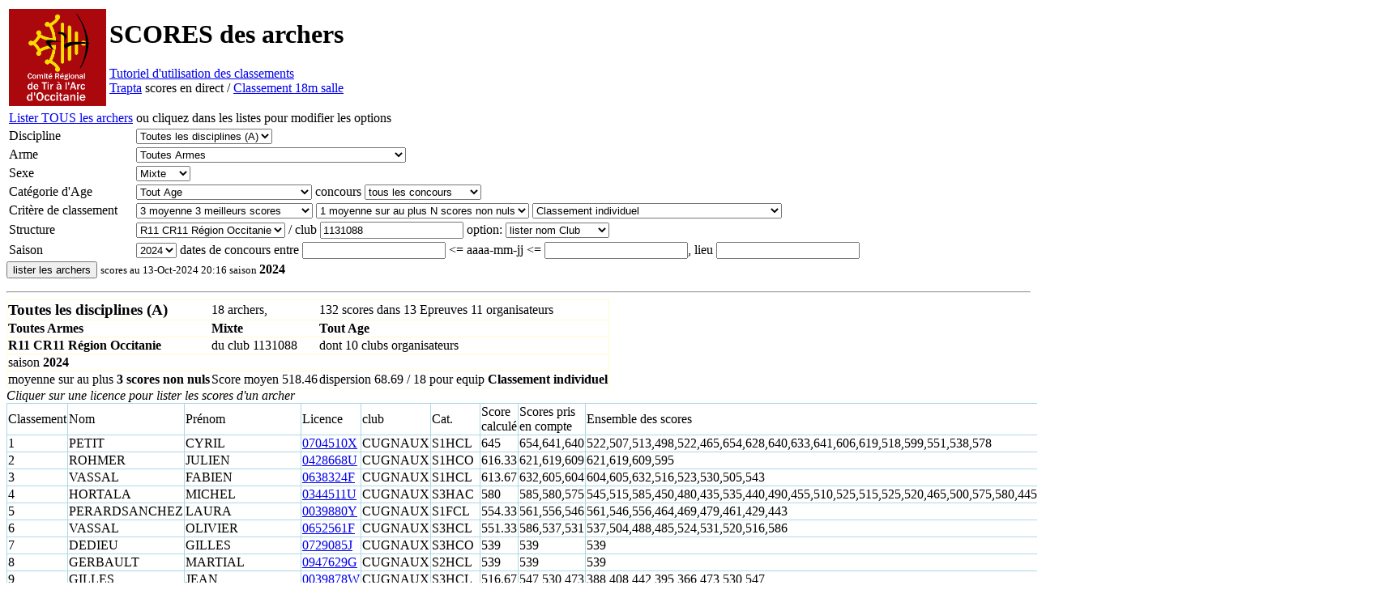

--- FILE ---
content_type: text/html; charset=UTF-8
request_url: https://arc-occitanie.fr/scores/?club=1131088&saison=2024
body_size: 3170
content:



<html>
  <head>
    <meta http-equiv="content-type" content="text/html; charset=UTF-8">
    <meta charset="UTF-8">
    <link rel="stylesheet" href="style.css" />
    <title>Scores archers | Arc Occitanie</title>
    <meta name="keywords" content="ARC, Occitanie, Comite, Regional, tir, arc, archerie, classique, poulie, compound, competition, federal, FITA, nature, field, campagne, ligue, club">
    <!--  meta name="robots" content="index, follow" -->
    <meta name="classification" content="Comite Regional Tir Arc Occitanie">
  </head>

  <body>
    <table>
      <tr>
        <td>
          <a href="https://arc-occitanie.fr/">
            <img src="https://arc-occitanie.fr/images/logo/20171013_logo_crtao_all_blacks.png" width="120" height="120" alt="retour accueil" title="retour accueil"border="0">			</a>
        </td>
        <td>
          <h1 align="left">SCORES des archers</h1>         <a href='https://arc-occitanie.fr/vie-sportive/scores-archers-occitanie/'>Tutoriel d'utilisation des classements</a>
		  <br>
		  <a href='https://arc-occitanie.fr/trapta/'>Trapta</a> scores en direct /
          <a href='https://arc-occitanie.fr/classement/'>Classement 18m salle</a> 
          <!--  >a href='https:; //arc-occitanie.fr/vie-sportive/cr-salle/#para'> para-tir en salle</a -->        </td>

      </tr>
    </table>

    <form name='select_cut_form' method='get'><table>

        <tr>
          <td> <a href='.'> Lister TOUS les archers</a> 
          </td>
          <td> ou cliquez dans les listes pour modifier les options
          </td>
        </tr>
        <tr>
          <td>
            Discipline
          </td>
          <td><select name="discipline"><option value="S">18m Salle (S)</option><option value="TI">TAE International (TI)</option><option value="TN">TAE National (TN)</option><option value="C">Campagne (C)</option><option value="3">3D (3)</option><option value="N">Nature (N)</option><option value="B">Beursault (B)</option><option value="H">para-TAE (H)</option><option value="I">para-salle (I)</option><option value="A" selected >Toutes les disciplines (A)</option></select>
          </td>
        </tr>

        <tr>
          <td>
            Arme
          </td>
          <td><select name="arme"><option value="CL">CL classique</option><option value="CO">CO compound - poulies</option><option value="BB">BB arc nu</option><option value="AD">AD arc droit</option><option value="AC">AC arc chasse</option><option value="TL">TL tir libre (incluant poulies avec viseur en 3D/Nature)</option><option value="AZ" selected >Toutes Armes</option></select>
          </td>
        </tr>
        <tr>
          <td>
            Sexe
          </td>
          <td><select name="sexe"><option value="F">Femme</option><option value="H">Homme</option><option value="M" selected >Mixte</option></select>
          </td>
        </tr>
        <tr>
          <td>
            Catégorie d'Age
          </td>
          <td><select name="cat"><option value="T" selected >Tout Age</option><option value="U11">U11 Poussin</option><option value="U13">U13 Benjamin</option><option value="U15">U15 Minime</option><option value="U18">U18 Cadet</option><option value="U21">U21 Junior</option><option value="S1">S1 senior 1</option><option value="S2">S2 senior 2</option><option value="S3">S3 senior 3</option><option value="SA">SA seniors 1+2+3</option><option value="SJ">SJ S123+U21</option><option value="SJC">SJC S123+U21+U18</option><option value="CJ">CJ U18+U21</option><option value="BM">BM U13+U15</option><option value="BMC">BMC U13+U15+U18</option><option value="BMCJ">BMCJ U13+U15+U18+U21</option><option value="JE">JEunes U11+U13+U15+U18+U21</option><option value="P">Poussin U11</option><option value="B">Benjamin U13</option><option value="M">Minime U15</option><option value="C">Cadet U18</option><option value="J">Junior U21</option></select> concours <select name="compet"><option value="T" selected >tous les concours</option><option value="R">Regional</option><option value="D">Departemental</option><option value="N">National</option><option value="A">Selectif national</option><option value="E">Europeen</option><option value="M">Mondial</option><option value="I">International</option><option value="WA">World Archery</option><option value="FW">FFTA+World Archery</option></select>
          </td>
        </tr>
        <tr>
          <td>
            Critère de classement
          </td>
          <td><select name="crit"><option value="0">0 Premier score</option><option value="1">1 meilleur score</option><option value="2">2 moyenne sur 2 meilleurs scores</option><option value="3" selected >3 moyenne 3 meilleurs scores</option><option value="4">4 moyenne 4 meilleurs scores</option><option value="-1">Moyenne de tous les scores</option></select>  <select name="tmoy"><option value="0">0 moyenne sur N scores exactement</option><option value="1" selected >1 moyenne sur au plus N scores non nuls</option></select>  <select name="equip"><option value="0" selected >Classement individuel</option><option value="1">Scores de club</option><option value="3">Equipes de club, meilleures moyennes par archer</option></select>
          </td>
        </tr>
        <tr>
          <td>
            Structure
          </td>
          <td><select name="structure"><option value="R11" selected >R11 CR11 Région Occitanie</option><option value="D09">D09 Ari&egrave;ge</option><option value="D11">D11 Aude</option><option value="D12">D12 Aveyron</option><option value="D30">D30 Gard</option><option value="D31">D31 Haute-Garonne</option><option value="D32">D32 Gers</option><option value="D34">D34 Hérault</option><option value="D46">D46 Lot</option><option value="D48">D48 Loz&egrave;re</option><option value="D65">D65 Hautes-Pyrénées</option><option value="D66">D66 Pyrénées Orientales</option><option value="D81">D81 Tarn</option><option value="D82">D82 Tarn et Garonne</option><option value="F">F Monde</option></select> / club <input type=text name="club" value=1131088> option: <select name="option_colonne"><option value="0" selected >lister nom Club</option><option value="1">lister code Club</option><option value="2">lister Departement</option></select>          </td>
        </tr>  <tr>
          <td>
            Saison
          </td>
          <td><select name="saison"><option value="2026">2026</option><option value="2025">2025</option><option value="2024" selected >2024</option><option value="2023">2023</option><option value="2022">2022</option><option value="2021">2021</option><option value="2020">2020</option><option value="2019">2019</option></select> dates de concours entre <input type=text name="date1" value=> <= aaaa-mm-jj <= <input type=text name="date2" value=>, lieu <input type=text name="lieu_concours" value=></td></tr></table><button type="submit" name="lister" value="lister">lister les archers</button>  <small>scores au 13-Oct-2024 20:16 saison </small><b>2024</b></form><hr><table id='liste1'>
      <tr>
      <td><big><b>Toutes les disciplines (A)</b></big></td><td>18 archers,</td><td>132 scores dans 13 Epreuves 11 organisateurs </td>
      </tr><tr>
      <td><b>Toutes Armes</b></td>
      <td><b>Mixte</b></td><td><b>Tout Age</b></td>
      </tr><tr>
      <td><b>R11 CR11 Région Occitanie</b></td><td> du club 1131088</td><td> dont 10 clubs organisateurs</td></tr><tr>
      <td>saison <b>2024</b></td><td></td><td></td>
      </tr><tr>
      <td>moyenne sur au plus <b>3 scores non nuls</b></td>
      <td>Score moyen 518.46</td><td>dispersion 68.69 / 18 pour equip <b>Classement individuel</b></td>
      </tr></table>
      <i>Cliquer sur une licence pour lister les scores d'un archer</i>
        <table id='results'>
        <tr>
        <td> Classement </td>
        <td> Nom </td>
        <td> Prénom </td>
        <td> Licence </td>
        <td> club </td>
        <td> Cat. </td>
        <td> Score calculé </td>
        <td> Scores pris en compte </td>
        <td> Ensemble des scores </td>
        </tr><tr><td>1</td><td>PETIT</td><td>CYRIL</td><td><a href=?licence=0704510X&saison=2024>0704510X</a></td><td>CUGNAUX</td><td>S1HCL</td><td>645</td><td>654,641,640 </td><td>522,507,513,498,522,465,654,628,640,633,641,606,619,518,599,551,538,578</td></tr><tr><td>2</td><td>ROHMER</td><td>JULIEN</td><td><a href=?licence=0428668U&saison=2024>0428668U</a></td><td>CUGNAUX</td><td>S1HCO</td><td>616.33</td><td>621,619,609 </td><td>621,619,609,595</td></tr><tr><td>3</td><td>VASSAL</td><td>FABIEN</td><td><a href=?licence=0638324F&saison=2024>0638324F</a></td><td>CUGNAUX</td><td>S1HCL</td><td>613.67</td><td>632,605,604 </td><td>604,605,632,516,523,530,505,543</td></tr><tr><td>4</td><td>HORTALA</td><td>MICHEL</td><td><a href=?licence=0344511U&saison=2024>0344511U</a></td><td>CUGNAUX</td><td>S3HAC</td><td>580</td><td>585,580,575 </td><td>545,515,585,450,480,435,535,440,490,455,510,525,515,525,520,465,500,575,580,445,520,353,331,278,270,278,286,324,316,327,280,301,325,275,227</td></tr><tr><td>5</td><td>PERARDSANCHEZ</td><td>LAURA</td><td><a href=?licence=0039880Y&saison=2024>0039880Y</a></td><td>CUGNAUX</td><td>S1FCL</td><td>554.33</td><td>561,556,546 </td><td>561,546,556,464,469,479,461,429,443</td></tr><tr><td>6</td><td>VASSAL</td><td>OLIVIER</td><td><a href=?licence=0652561F&saison=2024>0652561F</a></td><td>CUGNAUX</td><td>S3HCL</td><td>551.33</td><td>586,537,531 </td><td>537,504,488,485,524,531,520,516,586</td></tr><tr><td>7</td><td>DEDIEU</td><td>GILLES</td><td><a href=?licence=0729085J&saison=2024>0729085J</a></td><td>CUGNAUX</td><td>S3HCO</td><td>539</td><td>539 </td><td>539</td></tr><tr><td>8</td><td>GERBAULT</td><td>MARTIAL</td><td><a href=?licence=0947629G&saison=2024>0947629G</a></td><td>CUGNAUX</td><td>S2HCL</td><td>539</td><td>539 </td><td>539</td></tr><tr><td>9</td><td>GILLES</td><td>JEAN</td><td><a href=?licence=0039878W&saison=2024>0039878W</a></td><td>CUGNAUX</td><td>S3HCL</td><td>516.67</td><td>547,530,473 </td><td>388,408,442,395,366,473,530,547</td></tr><tr><td>10</td><td>COURET</td><td>LINE</td><td><a href=?licence=0040970H&saison=2024>0040970H</a></td><td>CUGNAUX</td><td>S1FCL</td><td>515</td><td>534,507,504 </td><td>215,507,462,492,426,504,534</td></tr><tr><td>11</td><td>DEVELLE</td><td>YOANN</td><td><a href=?licence=0918164E&saison=2024>0918164E</a></td><td>CUGNAUX</td><td>S1HCL</td><td>513.33</td><td>530,505,505 </td><td>530,505,503,505,450</td></tr><tr><td>12</td><td>ERIAU</td><td>JEANCHRISTOPHE</td><td><a href=?licence=0043091N&saison=2024>0043091N</a></td><td>CUGNAUX</td><td>S1HCL</td><td>510.67</td><td>545,501,486 </td><td>486,465,469,501,457,545</td></tr><tr><td>13</td><td>DUCH</td><td>PASCAL</td><td><a href=?licence=0022226J&saison=2024>0022226J</a></td><td>CUGNAUX</td><td>S3HCL</td><td>486.33</td><td>525,492,442 </td><td>442,525,492</td></tr><tr><td>14</td><td>CLERC</td><td>NICOLAS</td><td><a href=?licence=0040969G&saison=2024>0040969G</a></td><td>CUGNAUX</td><td>S1HCL</td><td>476</td><td>507,462,459 </td><td>462,459,453,454,507</td></tr><tr><td>15</td><td>DOS REIS LAMY</td><td>SARAH</td><td><a href=?licence=0015324G&saison=2024>0015324G</a></td><td>CUGNAUX</td><td>U21FCL</td><td>433</td><td>442,430,427 </td><td>397,427,430,352,419,442</td></tr><tr><td>16</td><td>WALMETZ</td><td>ALEXANDRE</td><td><a href=?licence=0721863J&saison=2024>0721863J</a></td><td>CUGNAUX</td><td>S1HCL</td><td>431.33</td><td>456,447,391 </td><td>391,447,456</td></tr><tr><td>17</td><td>DEHEZ</td><td>SALOME</td><td><a href=?licence=0864601J&saison=2024>0864601J</a></td><td>CUGNAUX</td><td>S1FCO</td><td>408</td><td>408 </td><td>408</td></tr><tr><td>18</td><td>ZAHONERO</td><td>MICHEL</td><td><a href=?licence=0015819V&saison=2024>0015819V</a></td><td>CUGNAUX</td><td>S3HTL</td><td>403.33</td><td>418,402,390 </td><td>418,402,390</td></tr></table><br>Version 20250907 scores au 13-Oct-2024 20:16</body></html>